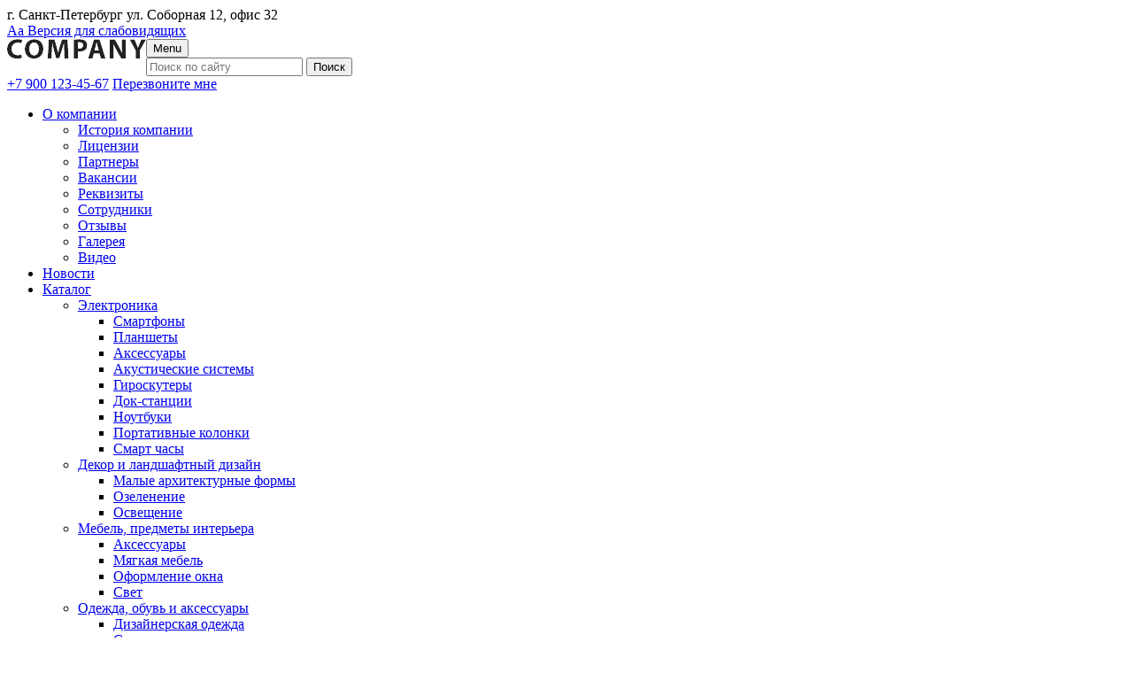

--- FILE ---
content_type: text/html; charset=UTF-8
request_url: https://demo.corp.mibok.ru/catalog/electronics/portativnye-kolonki/
body_size: 13459
content:
<!DOCTYPE html>
<html>

<head>
    <meta http-equiv="X-UA-Compatible" content="IE=edge" />
    <title>Портативные колонки</title>
    <meta http-equiv="Content-Type" content="text/html; charset=UTF-8" />
<meta name="robots" content="index, follow" />
<meta name="keywords" content="Каталог, товары" />
<meta name="description" content="Каталог" />
<link href="/bitrix/js/ui/design-tokens/dist/ui.design-tokens.css?175137879926358" type="text/css"  rel="stylesheet" />
<link href="/bitrix/js/ui/fonts/opensans/ui.font.opensans.css?16813881282555" type="text/css"  rel="stylesheet" />
<link href="/bitrix/js/main/popup/dist/main.popup.bundle.css?175137893531694" type="text/css"  rel="stylesheet" />
<link href="/bitrix/templates/corp_mibok_s1/components/bitrix/catalog/catalog/style.css?1681388953697" type="text/css"  rel="stylesheet" />
<link href="/bitrix/templates/corp_mibok_s1/components/bitrix/catalog/catalog/bitrix/catalog.smart.filter/.default/style.css?168138895318865" type="text/css"  rel="stylesheet" />
<link href="/bitrix/templates/corp_mibok_s1/css/roboto.css?168138895322201" type="text/css"  data-template-style="true"  rel="stylesheet" />
<link href="/bitrix/templates/corp_mibok_s1/css/bootstrap.min.css?1681388953122240" type="text/css"  data-template-style="true"  rel="stylesheet" />
<link href="/bitrix/templates/corp_mibok_s1/css/bootstrap-dropdownhover.min.css?16813889531230" type="text/css"  data-template-style="true"  rel="stylesheet" />
<link href="/bitrix/templates/corp_mibok_s1/css/bootstrap-select.min.css?16813889536655" type="text/css"  data-template-style="true"  rel="stylesheet" />
<link href="/bitrix/templates/corp_mibok_s1/css/owl.carousel.min.css?16813889533440" type="text/css"  data-template-style="true"  rel="stylesheet" />
<link href="/bitrix/templates/corp_mibok_s1/css/owl.theme.default.min.css?1681388953936" type="text/css"  data-template-style="true"  rel="stylesheet" />
<link href="/bitrix/templates/corp_mibok_s1/css/jquery.fancybox.min.css?168138895313735" type="text/css"  data-template-style="true"  rel="stylesheet" />
<link href="/bitrix/templates/corp_mibok_s1/css/jquery.sticky-block-animate.min.css?16813889538372" type="text/css"  data-template-style="true"  rel="stylesheet" />
<link href="/bitrix/templates/corp_mibok_s1/css/js-offcanvas.css?16813889531631" type="text/css"  data-template-style="true"  rel="stylesheet" />
<link href="/bitrix/templates/corp_mibok_s1/css/prettify.css?16813889531255" type="text/css"  data-template-style="true"  rel="stylesheet" />
<link href="/bitrix/templates/corp_mibok_s1/css/main.css?1751377696103010" type="text/css"  data-template-style="true"  rel="stylesheet" />
<link href="/bitrix/templates/corp_mibok_s1/css/media.css?175137769642965" type="text/css"  data-template-style="true"  rel="stylesheet" />
<link href="/bitrix/templates/corp_mibok_s1/css/jquery.mCustomScrollbar.min.css?168138895344279" type="text/css"  data-template-style="true"  rel="stylesheet" />
<link href="/bitrix/templates/corp_mibok_s1/css/color.css?175137769615887" type="text/css"  data-template-style="true"  rel="stylesheet" />
<link href="/bitrix/templates/corp_mibok_s1/components/bitrix/system.pagenavigation/.default/style.css?1681388953745" type="text/css"  data-template-style="true"  rel="stylesheet" />
<link href="/bitrix/components/mibok/corp.panel.settings.light/templates/.default/style.css?168138891219797" type="text/css"  data-template-style="true"  rel="stylesheet" />
<link href="/bitrix/templates/corp_mibok_s1/styles.css?1681388953217" type="text/css"  data-template-style="true"  rel="stylesheet" />
<script>if(!window.BX)window.BX={};if(!window.BX.message)window.BX.message=function(mess){if(typeof mess==='object'){for(let i in mess) {BX.message[i]=mess[i];} return true;}};</script>
<script>(window.BX||top.BX).message({"pull_server_enabled":"N","pull_config_timestamp":0,"shared_worker_allowed":"Y","pull_guest_mode":"N","pull_guest_user_id":0,"pull_worker_mtime":1751378692});(window.BX||top.BX).message({"PULL_OLD_REVISION":"Для продолжения корректной работы с сайтом необходимо перезагрузить страницу."});</script>
<script>(window.BX||top.BX).message({"JS_CORE_LOADING":"Загрузка...","JS_CORE_NO_DATA":"- Нет данных -","JS_CORE_WINDOW_CLOSE":"Закрыть","JS_CORE_WINDOW_EXPAND":"Развернуть","JS_CORE_WINDOW_NARROW":"Свернуть в окно","JS_CORE_WINDOW_SAVE":"Сохранить","JS_CORE_WINDOW_CANCEL":"Отменить","JS_CORE_WINDOW_CONTINUE":"Продолжить","JS_CORE_H":"ч","JS_CORE_M":"м","JS_CORE_S":"с","JSADM_AI_HIDE_EXTRA":"Скрыть лишние","JSADM_AI_ALL_NOTIF":"Показать все","JSADM_AUTH_REQ":"Требуется авторизация!","JS_CORE_WINDOW_AUTH":"Войти","JS_CORE_IMAGE_FULL":"Полный размер"});</script>

<script src="/bitrix/js/main/core/core.js?1751378967512406"></script>

<script>BX.Runtime.registerExtension({"name":"main.core","namespace":"BX","loaded":true});</script>
<script>BX.setJSList(["\/bitrix\/js\/main\/core\/core_ajax.js","\/bitrix\/js\/main\/core\/core_promise.js","\/bitrix\/js\/main\/polyfill\/promise\/js\/promise.js","\/bitrix\/js\/main\/loadext\/loadext.js","\/bitrix\/js\/main\/loadext\/extension.js","\/bitrix\/js\/main\/polyfill\/promise\/js\/promise.js","\/bitrix\/js\/main\/polyfill\/find\/js\/find.js","\/bitrix\/js\/main\/polyfill\/includes\/js\/includes.js","\/bitrix\/js\/main\/polyfill\/matches\/js\/matches.js","\/bitrix\/js\/ui\/polyfill\/closest\/js\/closest.js","\/bitrix\/js\/main\/polyfill\/fill\/main.polyfill.fill.js","\/bitrix\/js\/main\/polyfill\/find\/js\/find.js","\/bitrix\/js\/main\/polyfill\/matches\/js\/matches.js","\/bitrix\/js\/main\/polyfill\/core\/dist\/polyfill.bundle.js","\/bitrix\/js\/main\/core\/core.js","\/bitrix\/js\/main\/polyfill\/intersectionobserver\/js\/intersectionobserver.js","\/bitrix\/js\/main\/lazyload\/dist\/lazyload.bundle.js","\/bitrix\/js\/main\/polyfill\/core\/dist\/polyfill.bundle.js","\/bitrix\/js\/main\/parambag\/dist\/parambag.bundle.js"]);
</script>
<script>BX.Runtime.registerExtension({"name":"fx","namespace":"window","loaded":true});</script>
<script>BX.Runtime.registerExtension({"name":"ui.design-tokens","namespace":"window","loaded":true});</script>
<script>BX.Runtime.registerExtension({"name":"ui.fonts.opensans","namespace":"window","loaded":true});</script>
<script>BX.Runtime.registerExtension({"name":"main.popup","namespace":"BX.Main","loaded":true});</script>
<script>BX.Runtime.registerExtension({"name":"popup","namespace":"window","loaded":true});</script>
<script>BX.Runtime.registerExtension({"name":"jquery","namespace":"window","loaded":true});</script>
<script>(window.BX||top.BX).message({"LANGUAGE_ID":"ru","FORMAT_DATE":"DD.MM.YYYY","FORMAT_DATETIME":"DD.MM.YYYY HH:MI:SS","COOKIE_PREFIX":"BITRIX_SM","SERVER_TZ_OFFSET":"10800","UTF_MODE":"Y","SITE_ID":"s1","SITE_DIR":"\/","USER_ID":"","SERVER_TIME":1768811248,"USER_TZ_OFFSET":0,"USER_TZ_AUTO":"Y","bitrix_sessid":"ff9a695d42c2ea59ab7264d1254508f2"});</script>


<script src="/bitrix/js/pull/protobuf/protobuf.js?1681387167274055"></script>
<script src="/bitrix/js/pull/protobuf/model.js?168138716770928"></script>
<script src="/bitrix/js/main/core/core_promise.js?16813870745220"></script>
<script src="/bitrix/js/rest/client/rest.client.js?168138717217414"></script>
<script src="/bitrix/js/pull/client/pull.client.js?175137869383861"></script>
<script src="/bitrix/js/main/core/core_fx.js?168138707416888"></script>
<script src="/bitrix/js/main/popup/dist/main.popup.bundle.js?1751378966119074"></script>
<script src="/bitrix/js/main/jquery/jquery-1.12.4.min.js?168138806097163"></script>
<script>
					(function () {
						"use strict";

						var counter = function ()
						{
							var cookie = (function (name) {
								var parts = ("; " + document.cookie).split("; " + name + "=");
								if (parts.length == 2) {
									try {return JSON.parse(decodeURIComponent(parts.pop().split(";").shift()));}
									catch (e) {}
								}
							})("BITRIX_CONVERSION_CONTEXT_s1");

							if (cookie && cookie.EXPIRE >= BX.message("SERVER_TIME"))
								return;

							var request = new XMLHttpRequest();
							request.open("POST", "/bitrix/tools/conversion/ajax_counter.php", true);
							request.setRequestHeader("Content-type", "application/x-www-form-urlencoded");
							request.send(
								"SITE_ID="+encodeURIComponent("s1")+
								"&sessid="+encodeURIComponent(BX.bitrix_sessid())+
								"&HTTP_REFERER="+encodeURIComponent(document.referrer)
							);
						};

						if (window.frameRequestStart === true)
							BX.addCustomEvent("onFrameDataReceived", counter);
						else
							BX.ready(counter);
					})();
				</script>
<meta property="ya:interaction" content="XML_FORM" />
<meta property="ya:interaction:url" content="https://demo.corp.mibok.ru/catalog/electronics/portativnye-kolonki/?mode=xml" />



<script src="/bitrix/templates/corp_mibok_s1/components/bitrix/main.userconsent.request/cookie/script.js?17513776963217"></script>
<script src="/bitrix/templates/corp_mibok_s1/js/jquery-3.3.1.min.js?168138895386927"></script>
<script src="/bitrix/templates/corp_mibok_s1/js/bootstrap.min.js?168138895337339"></script>
<script src="/bitrix/templates/corp_mibok_s1/js/bootstrap-dropdownhover.min.js?16813889534055"></script>
<script src="/bitrix/templates/corp_mibok_s1/js/bootstrap-select.min.js?168138895333379"></script>
<script src="/bitrix/templates/corp_mibok_s1/js/owl.carousel.min.js?168138895342766"></script>
<script src="/bitrix/templates/corp_mibok_s1/js/jquery.fancybox.min.js?168138895359714"></script>
<script src="/bitrix/templates/corp_mibok_s1/js/jquery.sticky-block.min.js?16813889535264"></script>
<script src="/bitrix/templates/corp_mibok_s1/js/modernizr.min.js?168138895313277"></script>
<script src="/bitrix/templates/corp_mibok_s1/js/js-offcanvas.pkgd.min.js?168138895314784"></script>
<script src="/bitrix/templates/corp_mibok_s1/js/prettify.js?168138895313632"></script>
<script src="/bitrix/templates/corp_mibok_s1/js/jquery.mCustomScrollbar.min.js?168138895356210"></script>
<script src="/bitrix/templates/corp_mibok_s1/js/main.js?175137769536773"></script>
<script src="/bitrix/components/mibok/corp.panel.settings.light/templates/.default/script.js?168389191450903"></script>
<script src="/bitrix/templates/corp_mibok_s1/components/bitrix/catalog/catalog/bitrix/catalog.smart.filter/.default/script.js?168138895322211"></script>
<script src="/bitrix/templates/corp_mibok_s1/components/bitrix/catalog/catalog/bitrix/catalog.section/.default/script.js?166996264639848"></script>
<script>new Image().src='https://demo.trening.mibok.ru/bitrix/spread.php?s=QklUUklYX1NNX0NPUlBfVVNFUl9VSUQBNTQ1MWM5YzJmYjdhMWIyODA0NWM5N2JhN2YwNzNlZjYBMTc3Mzk5NTI0OAEvAQEBAg%3D%3D&k=be9195d5f6f92eec35670046e013a578';
new Image().src='https://demo-social.mibok.ru/bitrix/spread.php?s=QklUUklYX1NNX0NPUlBfVVNFUl9VSUQBNTQ1MWM5YzJmYjdhMWIyODA0NWM5N2JhN2YwNzNlZjYBMTc3Mzk5NTI0OAEvAQEBAg%3D%3D&k=be9195d5f6f92eec35670046e013a578';
new Image().src='https://demo2-social.mibok.ru/bitrix/spread.php?s=QklUUklYX1NNX0NPUlBfVVNFUl9VSUQBNTQ1MWM5YzJmYjdhMWIyODA0NWM5N2JhN2YwNzNlZjYBMTc3Mzk5NTI0OAEvAQEBAg%3D%3D&k=be9195d5f6f92eec35670046e013a578';
new Image().src='https://demo-trening.mibok.ru/bitrix/spread.php?s=QklUUklYX1NNX0NPUlBfVVNFUl9VSUQBNTQ1MWM5YzJmYjdhMWIyODA0NWM5N2JhN2YwNzNlZjYBMTc3Mzk5NTI0OAEvAQEBAg%3D%3D&k=be9195d5f6f92eec35670046e013a578';
new Image().src='https://demo2-trening.mibok.ru/bitrix/spread.php?s=QklUUklYX1NNX0NPUlBfVVNFUl9VSUQBNTQ1MWM5YzJmYjdhMWIyODA0NWM5N2JhN2YwNzNlZjYBMTc3Mzk5NTI0OAEvAQEBAg%3D%3D&k=be9195d5f6f92eec35670046e013a578';
new Image().src='https://demo-corp.mibok.ru/bitrix/spread.php?s=QklUUklYX1NNX0NPUlBfVVNFUl9VSUQBNTQ1MWM5YzJmYjdhMWIyODA0NWM5N2JhN2YwNzNlZjYBMTc3Mzk5NTI0OAEvAQEBAg%3D%3D&k=be9195d5f6f92eec35670046e013a578';
new Image().src='https://demo.social.mibok.ru/bitrix/spread.php?s=QklUUklYX1NNX0NPUlBfVVNFUl9VSUQBNTQ1MWM5YzJmYjdhMWIyODA0NWM5N2JhN2YwNzNlZjYBMTc3Mzk5NTI0OAEvAQEBAg%3D%3D&k=be9195d5f6f92eec35670046e013a578';
</script>


    <meta http-equiv="X-UA-Compatible" content="IE=edge,chrome=1">
    <meta name="viewport" content="width=device-width, initial-scale=1.0, maximum-scale=1.0, user-scalable=no">
    <link rel="shortcut icon" type="image/x-icon" href="/favicon.ico" />

    <style data-mode='action_style'></style>
    <!--[if lt IE 9]>
            		<![endif]-->

    </head>

<body class="no-admin-body">
    <div id="panel"></div>
    <a href="#" class="scrollup buttom_top banner-page" style="display: inline;"><i class="pos_absolut glyphicon glyphicon-menu-up" aria-hidden="true"></i></a>
    <header>
        <div class="header-first-line">
            <div class="container">
                <div class="row">
                    <div class="col-xs-12">
                        <div class="pull-left header-address">
                            <span class="icon-point"></span>
                            <span class="text-point">г. Санкт-Петербург ул. Соборная 12, офис 32</span>                        </div>
                        <div class="pull-left header-special">
                            <a href="?special_version=Y"><span class="icon-special-word">Аа</span> Версия для слабовидящих</a>                        </div>
                        
    <div class="pull-right wrapper-social">
                                                        <a href="https://www.facebook.com/" target="_blank" class="icon-facebook" id="bx_3218110189_1"></a>
                                                                                    <a href="https://twitter.com/" target="_blank" class="icon-twitter" id="bx_3218110189_2"></a>
                                                                                    <a href="https://vk.com/" target="_blank" class="icon-vk" id="bx_3218110189_3"></a>
                                                                                    <a href="https://www.youtube.com/" target="_blank" class="icon-youtube" id="bx_3218110189_4"></a>
                                                                                    <a href="https://www.instagram.com/?hl=ru" target="_blank" class="icon-instagram" id="bx_3218110189_5"></a>
                                        </div>
                    </div>
                </div>
            </div>
        </div>

        <nav class="navbar navbar-default1 navbar-bg-header" role="navigation">
            <div class="container">
                <div class="row">
                    <div class="col-xs-12">
                        <div class="navbar-search">
                            <button type="button" class="navbar-toggle link-dropdown" data-toogle='map-dropdown-menu'>
                                <span class="sr-only">Menu</span>
                                <span class="icon-bar"></span>
                                <span class="icon-bar"></span>
                                <span class="icon-bar"></span>
                            </button>
                            <a class="navbar-brand" href="/">
                                <img width="157" height="23" alt="Логотип компании" src="/include/img/logo.png"  title="Логотип компании" align="left" class="img-responsive">                            </a>
                            <div class="search-phone hidden-xs">
                                
<form class="navbar-form navbar-left search-header-form form-round" role="search" action="/search/">
            <input type="text" name="q" placeholder="Поиск по сайту" value=""  maxlength="50" />
        <input  type="submit" value="Поиск">
    <label class="icon-search"></label>
</form>
                                <div class="inline-block navbar-phone">
                                     <a href="tel:7001234567" class="phone">+7 900 123-45-67</a>                                    <a href="/send.php?ajax=Y" class="modal-feedback ajax-call-iblock" data-remote="false" data-toggle="modal" data-target="#modalFeedback">Перезвоните мне</a>
                                </div>
                            </div>
                            <div class="search-phone-icon visible-xs">
                                <a href="#" class="icon-search search-dropdown-toggle"></a>
                                <a href="/send.php?ajax=Y" class="modal-feedback icon-phone ajax-call-iblock" data-remote="false" data-toggle="modal" data-target="#modalFeedback"></a>
                            </div>
                        </div>
                        <div class="clearfix"></div>


                        
<div class="navbar-menu navbar-menu-moving hidden-sm hidden-xs">
	<ul class="nav navbar-nav navbar-moving">


	
			<li class="dropdown ">
			<a class='dropdown-toggle' data-toggle="dropdown" data-hover="dropdown" data-animations="fadeIn fadeInLeft fadeInLeft fadeInLeft" href='/about/'>О компании</a>
			<ul class='dropdown-menu dropdownhover-bottom'>

	
	

	
	
					<li >
				<a href="/about/history/">История компании</a>
			</li>
		
	
	

	
	
					<li >
				<a href="/about/licenses/">Лицензии</a>
			</li>
		
	
	

	
	
					<li >
				<a href="/about/partners/">Партнеры</a>
			</li>
		
	
	

	
	
					<li >
				<a href="/about/vacancy/">Вакансии</a>
			</li>
		
	
	

	
	
					<li >
				<a href="/about/requisites/">Реквизиты</a>
			</li>
		
	
	

	
	
					<li >
				<a href="/about/employees/">Сотрудники</a>
			</li>
		
	
	

	
	
					<li >
				<a href="/about/reviews/">Отзывы</a>
			</li>
		
	
	

	
	
					<li >
				<a href="/about/gallery/">Галерея</a>
			</li>
		
	
	

	
	
					<li >
				<a href="/about/video/">Видео</a>
			</li>
		
	
	

			</ul></li>	
	
					<li >
				<a href="/news/">Новости</a>
			</li>
		
	
	

	
			<li class="dropdown  active ">
			<a class='dropdown-toggle' data-toggle="dropdown" data-hover="dropdown" data-animations="fadeIn fadeInLeft fadeInLeft fadeInLeft" href='/catalog/'>Каталог</a>
			<ul class='dropdown-menu dropdownhover-bottom'>

	
	

	
			<li class="dropdown  active ">
			<a class='dropdown-toggle' data-toggle="dropdown" data-hover="dropdown" data-animations="fadeIn fadeInLeft fadeInLeft fadeInLeft" href='/catalog/electronics/'>Электроника</a>
			<ul class='dropdown-menu dropdownhover-bottom'>

	
	

	
	
					<li >
				<a href="/catalog/electronics/smartphones/">Смартфоны</a>
			</li>
		
	
	

	
	
					<li >
				<a href="/catalog/electronics/tablets/">Планшеты</a>
			</li>
		
	
	

	
	
					<li >
				<a href="/catalog/electronics/accessory/">Аксессуары</a>
			</li>
		
	
	

	
	
					<li >
				<a href="/catalog/electronics/akusticheskie-sistemy/">Акустические системы</a>
			</li>
		
	
	

	
	
					<li >
				<a href="/catalog/electronics/giroskutery/">Гироскутеры</a>
			</li>
		
	
	

	
	
					<li >
				<a href="/catalog/electronics/dok-stantsii/">Док-станции</a>
			</li>
		
	
	

	
	
					<li >
				<a href="/catalog/electronics/noutbuki/">Ноутбуки</a>
			</li>
		
	
	

	
	
					<li class="active">
				<a href="/catalog/electronics/portativnye-kolonki/">Портативные колонки</a>
			</li>
		
	
	

	
	
					<li >
				<a href="/catalog/electronics/smart-chasy/">Смарт часы</a>
			</li>
		
	
	

			</ul></li>	
			<li class="dropdown ">
			<a class='dropdown-toggle' data-toggle="dropdown" data-hover="dropdown" data-animations="fadeIn fadeInLeft fadeInLeft fadeInLeft" href='/catalog/dekor-i-landshaftnyy-dizayn/'>Декор и ландшафтный дизайн</a>
			<ul class='dropdown-menu dropdownhover-bottom'>

	
	

	
	
					<li >
				<a href="/catalog/dekor-i-landshaftnyy-dizayn/malye-arkhitekturnye-formy/">Малые архитектурные формы</a>
			</li>
		
	
	

	
	
					<li >
				<a href="/catalog/dekor-i-landshaftnyy-dizayn/ozelenenie/">Озеленение</a>
			</li>
		
	
	

	
	
					<li >
				<a href="/catalog/dekor-i-landshaftnyy-dizayn/osveshchenie/">Освещение</a>
			</li>
		
	
	

			</ul></li>	
			<li class="dropdown ">
			<a class='dropdown-toggle' data-toggle="dropdown" data-hover="dropdown" data-animations="fadeIn fadeInLeft fadeInLeft fadeInLeft" href='/catalog/mebel-predmety-interera/'>Мебель, предметы интерьера</a>
			<ul class='dropdown-menu dropdownhover-bottom'>

	
	

	
	
					<li >
				<a href="/catalog/mebel-predmety-interera/aksessuary/">Аксессуары</a>
			</li>
		
	
	

	
	
					<li >
				<a href="/catalog/mebel-predmety-interera/myagkaya-mebel/">Мягкая мебель</a>
			</li>
		
	
	

	
	
					<li >
				<a href="/catalog/mebel-predmety-interera/oformlenie-okna/">Оформление окна</a>
			</li>
		
	
	

	
	
					<li >
				<a href="/catalog/mebel-predmety-interera/svet/">Свет</a>
			</li>
		
	
	

			</ul></li>	
			<li class="dropdown ">
			<a class='dropdown-toggle' data-toggle="dropdown" data-hover="dropdown" data-animations="fadeIn fadeInLeft fadeInLeft fadeInLeft" href='/catalog/odezhda-obuv-i-aksessuary/'>Одежда, обувь и аксессуары</a>
			<ul class='dropdown-menu dropdownhover-bottom'>

	
	

	
	
					<li >
				<a href="/catalog/odezhda-obuv-i-aksessuary/dizaynerskaya-odezhda/">Дизайнерская одежда</a>
			</li>
		
	
	

	
	
					<li >
				<a href="/catalog/odezhda-obuv-i-aksessuary/spetsodezhda/">Спецодежда</a>
			</li>
		
	
	

			</ul></li>	
			<li class="dropdown ">
			<a class='dropdown-toggle' data-toggle="dropdown" data-hover="dropdown" data-animations="fadeIn fadeInLeft fadeInLeft fadeInLeft" href='/catalog/software/'>Программные продукты</a>
			<ul class='dropdown-menu dropdownhover-bottom'>

	
	

	
	
					<li >
				<a href="/catalog/software/crm/">CRM</a>
			</li>
		
	
	

	
	
					<li >
				<a href="/catalog/software/automation/">Автоматизация</a>
			</li>
		
	
	

			</ul></li>	
			<li class="dropdown ">
			<a class='dropdown-toggle' data-toggle="dropdown" data-hover="dropdown" data-animations="fadeIn fadeInLeft fadeInLeft fadeInLeft" href='/catalog/stroymaterialy/'>Стройматериалы</a>
			<ul class='dropdown-menu dropdownhover-bottom'>

	
	

	
	
					<li >
				<a href="/catalog/stroymaterialy/dekorativnyy-kamen/">Декоративный камень</a>
			</li>
		
	
	

	
	
					<li >
				<a href="/catalog/stroymaterialy/kaminy/">Камины</a>
			</li>
		
	
	

	
	
					<li >
				<a href="/catalog/stroymaterialy/metalloprokat/">Металлопрокат</a>
			</li>
		
	
	

	
	
					<li >
				<a href="/catalog/stroymaterialy/okna-i-dveri/">Окна и двери</a>
			</li>
		
	
	

	
	
					<li >
				<a href="/catalog/stroymaterialy/stroitelnoe-oborudovanie/">Строительное оборудование</a>
			</li>
		
	
	

			</ul></li></ul></li>	
			<li class="dropdown ">
			<a class='dropdown-toggle' data-toggle="dropdown" data-hover="dropdown" data-animations="fadeIn fadeInLeft fadeInLeft fadeInLeft" href='/services/'>Услуги</a>
			<ul class='dropdown-menu dropdownhover-bottom'>

	
	

	
	
					<li >
				<a href="/services/automation/">Автоматизация</a>
			</li>
		
	
	

	
	
					<li >
				<a href="/services/design/">Проектирование и отделка</a>
			</li>
		
	
	

			</ul></li>	
	
					<li >
				<a href="/faq/">Вопрос-ответ</a>
			</li>
		
	
	

	
			<li class="dropdown ">
			<a class='dropdown-toggle' data-toggle="dropdown" data-hover="dropdown" data-animations="fadeIn fadeInLeft fadeInLeft fadeInLeft" href='/projects/'>Проекты</a>
			<ul class='dropdown-menu dropdownhover-bottom'>

	
	

	
	
					<li >
				<a href="/projects/design/">Дизайн-проекты</a>
			</li>
		
	
	

	
	
					<li >
				<a href="/projects/automation/">Автоматизация</a>
			</li>
		
	
	

			</ul></li>	
	
					<li >
				<a href="/contacts/#list_city">Где купить</a>
			</li>
		
	
	

	
	
					<li >
				<a href="/contacts/">Контакты</a>
			</li>
		
	
	

	
			<li class="dropdown ">
			<a class='dropdown-toggle' data-toggle="dropdown" data-hover="dropdown" data-animations="fadeIn fadeInLeft fadeInLeft fadeInLeft" href='/styleguide/'>Руководство по стилю</a>
			<ul class='dropdown-menu dropdownhover-bottom'>

	
	

	
	
					<li >
				<a href="/styleguide/text/">Оформление текста</a>
			</li>
		
	
	

	
	
					<li >
				<a href="/styleguide/icon/">Иконки</a>
			</li>
		
	
	

	
	
					<li >
				<a href="/styleguide/form/">Элементы формы</a>
			</li>
		
	
	

	
	
					<li >
				<a href="/styleguide/components/">Компоненты</a>
			</li>
		
	
	

	</ul></li>
	</ul>
    <ul id="more-nav" class="nav navbar-nav">			  
        <li class="dropdown"><a class='dropdown-toggle' data-toggle="dropdown" data-hover="dropdown" data-animations="fadeIn fadeInLeft fadeInLeft fadeInLeft" href='#'>...</a>
            <ul class="subfilter dropdown-menu dropdownhover-bottom">									
            </ul>
        </li>    
    </ul>
	<div class="pull-right">
		<ul class="nav navbar-nav nav-map">
			<li><a href="#" class="link-dropdown" data-toogle='map-dropdown-menu'>
				<button type="button" class="navbar-toggle" data-toggle="collapse" data-target="#bs-example-navbar-collapse-1">
					<span class="sr-only">Карта сайта</span>
					<span class="icon-bar"></span>
					<span class="icon-bar"></span>
					<span class="icon-bar"></span>
				</button>
					Карта сайта				</a></li>
		</ul>

	</div>
</div>
<div class="clearfix"></div>



                    </div>
                </div>
            </div>
        </nav>

        <div class="search-dropdown-menu">
            <div class="container">
                <div class="row">
                    
<form class="navbar-form navbar-left search-header-form form-round" role="search" action="/search/">
            <input type="text" name="q" placeholder="Поиск по сайту" value=""  maxlength="50" />
        <input  type="submit" value="Поиск">
    <label class="icon-search"></label>
</form>
                    <button type="button" class="close-search navbar-toggle ">
                        <span class="icon-bar"></span>
                        <span class="icon-bar"></span>
                    </button>
                </div>
            </div>
        </div>
    </header>


    <div class="map-dropdown-menu" id='map-dropdown-menu'>
        <div class="container">
            <div class="row">
                <div class="col-lg-3 col-md-3 hidden-sm hidden-xs col-banner nav-item-map">
                    <div class="wrapper-nav-item">
                        	<div class="nav-map-banner" id="bx_651765591_62">
					<div class="h3">Акция на автоматизацию </div>
				<div class="banner-text">
			Спешим сообщить, что все лето будут действовать скидки на оказание всех наших услуг, связанных с автоматизацией и консалтингом, а также на соответствующие товары		</div>
			 </div>
	

                    </div>
                </div>
                <div class="col-lg-9 col-md-9  nav-item-map">
                    <div class="wrapper-nav-item">
                        <ul class="map-list">
			<li>
			<a class='h3' href='/about/'>О компании</a>
							<a href="#"  class="mobile-dropdown-toggle">
					<i class="icon-down"></i>
				</a>
				<ul class='nav navbar-menu-map dropdown-menu-mobile'>
											<li><a href="/about/history/">История компании</a></li>
											<li><a href="/about/licenses/">Лицензии</a></li>
											<li><a href="/about/partners/">Партнеры</a></li>
											<li><a href="/about/vacancy/">Вакансии</a></li>
											<li><a href="/about/requisites/">Реквизиты</a></li>
											<li><a href="/about/employees/">Сотрудники</a></li>
											<li><a href="/about/reviews/">Отзывы</a></li>
											<li><a href="/about/gallery/">Галерея</a></li>
											<li><a href="/about/video/">Видео</a></li>
									</ul>
					</li>
			<li>
			<a class='h3' href='/news/'>Новости</a>
					</li>
			<li>
			<a class='h3' href='/catalog/'>Каталог</a>
							<a href="#"  class="mobile-dropdown-toggle">
					<i class="icon-down"></i>
				</a>
				<ul class='nav navbar-menu-map dropdown-menu-mobile'>
											<li><a href="/catalog/electronics/">Электроника</a></li>
											<li><a href="/catalog/dekor-i-landshaftnyy-dizayn/">Декор и ландшафтный дизайн</a></li>
											<li><a href="/catalog/mebel-predmety-interera/">Мебель, предметы интерьера</a></li>
											<li><a href="/catalog/odezhda-obuv-i-aksessuary/">Одежда, обувь и аксессуары</a></li>
											<li><a href="/catalog/software/">Программные продукты</a></li>
											<li><a href="/catalog/stroymaterialy/">Стройматериалы</a></li>
									</ul>
					</li>
			<li>
			<a class='h3' href='/services/'>Услуги</a>
							<a href="#"  class="mobile-dropdown-toggle">
					<i class="icon-down"></i>
				</a>
				<ul class='nav navbar-menu-map dropdown-menu-mobile'>
											<li><a href="/services/automation/">Автоматизация</a></li>
											<li><a href="/services/design/">Проектирование и отделка</a></li>
									</ul>
					</li>
			<li>
			<a class='h3' href='/faq/'>Вопрос-ответ</a>
					</li>
			<li>
			<a class='h3' href='/projects/'>Проекты</a>
							<a href="#"  class="mobile-dropdown-toggle">
					<i class="icon-down"></i>
				</a>
				<ul class='nav navbar-menu-map dropdown-menu-mobile'>
											<li><a href="/projects/design/">Дизайн-проекты</a></li>
											<li><a href="/projects/automation/">Автоматизация</a></li>
									</ul>
					</li>
			<li>
			<a class='h3' href='/contacts/#list_city'>Где купить</a>
					</li>
			<li>
			<a class='h3' href='/contacts/'>Контакты</a>
					</li>
			<li>
			<a class='h3' href='/styleguide/'>Руководство по стилю</a>
							<a href="#"  class="mobile-dropdown-toggle">
					<i class="icon-down"></i>
				</a>
				<ul class='nav navbar-menu-map dropdown-menu-mobile'>
											<li><a href="/styleguide/text/">Оформление текста</a></li>
											<li><a href="/styleguide/icon/">Иконки</a></li>
											<li><a href="/styleguide/form/">Элементы формы</a></li>
											<li><a href="/styleguide/components/">Компоненты</a></li>
									</ul>
					</li>
	</ul>
                        <div class="visible-xs">
                            <div class="header-address header-address-mobile">
                                <span class="icon-point"></span>
                                <span class="text-point">г. Санкт-Петербург ул. Соборная 12, офис 32</span>                            </div>
                            <div class="header-address header-address-mobile">
                                <span class="icon-phone"></span>
                                 <a href="tel:7001234567" class="phone">+7 900 123-45-67</a>                            </div>
                        </div>
                    </div>
                </div>

            </div>

        </div>
    </div>

    <div class="modal fade modal-ajax-call-iblock" id="modalFeedback" tabindex="-1" role="dialog" aria-labelledby="myModalLabel" aria-hidden="true">
        <div class="modal-dialog">

        </div>
    </div>

    <main>
                <div class="wrapper-pages">
                                                <div class="wrapper-breadcrumb">
    <div class="container">
        <div class="row">
            <div class="col-xs-12">
                <ol class="breadcrumb"><li><a href="/">Главная</a></li><li><a href="/catalog/">Каталог</a></li><li><a href="/catalog/electronics/">Электроника</a></li><li class="active">Портативные колонки</li></ol>
            </div>
        </div>
    </div>
</div>                                <div class="container page-inner">

                                            <div class="row">
                            <div class="col-md-3 ">
                                <div class="sidebar hidden-xs hidden-sm">
                                        <ul class="nav nav-stacked menu-left">
                    
                            <li class="main ">
                    <a href="/catalog/">Каталог</a>
                </li> 
            
            
                    
                            <li >
                    <a href="/catalog/electronics/" class="parent-menu">Электроника</a>
                    <a href="#" class="left-dropdown-toggle  open-left-menu "><i class="icon-down"></i></a>
                    <ul class='dropdown-left-mobile nav navbar-menu-left  open '>

            
            
                    
            
                                    <li >
                        <a href="/catalog/electronics/smartphones/">Смартфоны</a>
                    </li>
				
            
            
                    
            
                                    <li >
                        <a href="/catalog/electronics/tablets/">Планшеты</a>
                    </li>
				
            
            
                    
            
                                    <li >
                        <a href="/catalog/electronics/accessory/">Аксессуары</a>
                    </li>
				
            
            
                    
            
                                    <li >
                        <a href="/catalog/electronics/akusticheskie-sistemy/">Акустические системы</a>
                    </li>
				
            
            
                    
            
                                    <li >
                        <a href="/catalog/electronics/giroskutery/">Гироскутеры</a>
                    </li>
				
            
            
                    
            
                                    <li >
                        <a href="/catalog/electronics/dok-stantsii/">Док-станции</a>
                    </li>
				
            
            
                    
            
                                    <li >
                        <a href="/catalog/electronics/noutbuki/">Ноутбуки</a>
                    </li>
				
            
            
                    
            
                                    <li class="active">
                        <a href="/catalog/electronics/portativnye-kolonki/">Портативные колонки</a>
                    </li>
				
            
            
                    
            
                                    <li >
                        <a href="/catalog/electronics/smart-chasy/">Смарт часы</a>
                    </li>
				
            
            
                                    </ul></li>            
                            <li >
                    <a href="/catalog/dekor-i-landshaftnyy-dizayn/" class="parent-menu">Декор и ландшафтный дизайн</a>
                    <a href="#" class="left-dropdown-toggle "><i class="icon-down"></i></a>
                    <ul class='dropdown-left-mobile nav navbar-menu-left '>

            
            
                    
            
                                    <li >
                        <a href="/catalog/dekor-i-landshaftnyy-dizayn/malye-arkhitekturnye-formy/">Малые архитектурные формы</a>
                    </li>
				
            
            
                    
            
                                    <li >
                        <a href="/catalog/dekor-i-landshaftnyy-dizayn/ozelenenie/">Озеленение</a>
                    </li>
				
            
            
                    
            
                                    <li >
                        <a href="/catalog/dekor-i-landshaftnyy-dizayn/osveshchenie/">Освещение</a>
                    </li>
				
            
            
                                    </ul></li>            
                            <li >
                    <a href="/catalog/mebel-predmety-interera/" class="parent-menu">Мебель, предметы интерьера</a>
                    <a href="#" class="left-dropdown-toggle "><i class="icon-down"></i></a>
                    <ul class='dropdown-left-mobile nav navbar-menu-left '>

            
            
                    
            
                                    <li >
                        <a href="/catalog/mebel-predmety-interera/aksessuary/">Аксессуары</a>
                    </li>
				
            
            
                    
            
                                    <li >
                        <a href="/catalog/mebel-predmety-interera/myagkaya-mebel/">Мягкая мебель</a>
                    </li>
				
            
            
                    
            
                                    <li >
                        <a href="/catalog/mebel-predmety-interera/oformlenie-okna/">Оформление окна</a>
                    </li>
				
            
            
                    
            
                                    <li >
                        <a href="/catalog/mebel-predmety-interera/svet/">Свет</a>
                    </li>
				
            
            
                                    </ul></li>            
                            <li >
                    <a href="/catalog/odezhda-obuv-i-aksessuary/" class="parent-menu">Одежда, обувь и аксессуары</a>
                    <a href="#" class="left-dropdown-toggle "><i class="icon-down"></i></a>
                    <ul class='dropdown-left-mobile nav navbar-menu-left '>

            
            
                    
            
                                    <li >
                        <a href="/catalog/odezhda-obuv-i-aksessuary/dizaynerskaya-odezhda/">Дизайнерская одежда</a>
                    </li>
				
            
            
                    
            
                                    <li >
                        <a href="/catalog/odezhda-obuv-i-aksessuary/spetsodezhda/">Спецодежда</a>
                    </li>
				
            
            
                                    </ul></li>            
                            <li >
                    <a href="/catalog/software/" class="parent-menu">Программные продукты</a>
                    <a href="#" class="left-dropdown-toggle "><i class="icon-down"></i></a>
                    <ul class='dropdown-left-mobile nav navbar-menu-left '>

            
            
                    
            
                                    <li >
                        <a href="/catalog/software/crm/">CRM</a>
                    </li>
				
            
            
                    
            
                                    <li >
                        <a href="/catalog/software/automation/">Автоматизация</a>
                    </li>
				
            
            
                                    </ul></li>            
                            <li >
                    <a href="/catalog/stroymaterialy/" class="parent-menu">Стройматериалы</a>
                    <a href="#" class="left-dropdown-toggle "><i class="icon-down"></i></a>
                    <ul class='dropdown-left-mobile nav navbar-menu-left '>

            
            
                    
            
                                    <li >
                        <a href="/catalog/stroymaterialy/dekorativnyy-kamen/">Декоративный камень</a>
                    </li>
				
            
            
                    
            
                                    <li >
                        <a href="/catalog/stroymaterialy/kaminy/">Камины</a>
                    </li>
				
            
            
                    
            
                                    <li >
                        <a href="/catalog/stroymaterialy/metalloprokat/">Металлопрокат</a>
                    </li>
				
            
            
                    
            
                                    <li >
                        <a href="/catalog/stroymaterialy/okna-i-dveri/">Окна и двери</a>
                    </li>
				
            
            
                    
            
                                    <li >
                        <a href="/catalog/stroymaterialy/stroitelnoe-oborudovanie/">Строительное оборудование</a>
                    </li>
				
            
            
                                    </ul></li></ul></li></ul></li>            
            
                
            
            
        
        
    </ul>
                                </div>
                                        <div class="h1 hidden-lg hidden-md h1-imitation"></div>
		
<div class="bx-filter wrapper-filter  ">
    <div class="head-name">Фильтр</div>
    <form name="arrFilterCatalog_form" action="/catalog/electronics/portativnye-kolonki/" method="get" class="smartfilter">
        
                                            <div class="col-block-filter bx-filter-parameters-box bx-active">
                    <span class="bx-filter-container-modef"></span>
                    <div class="block-filter">

                        <div class="bx-filter-parameters-box-title1" onclick="smartFilter.hideFilterProps(this)">
                            <a href="#" class="left-dropdown-toggle">
                                <div class="filter-name">Цена</div>
                                <i class="icon-down inline-block"></i>
                            </a>
                        </div>

                        <div class="bx-filter-block1  dropdown-left-mobile" data-role="bx_filter_block">

                                                                <div class="bx-filter-parameters-box-container-block bx-left">
                                        <span class="bx-ft-sub">От</span>
                                        <div class="bx-filter-input-container">
                                            <input
                                                class="min-price"
                                                type="text"
                                                name="arrFilterCatalog_52_MIN"
                                                id="arrFilterCatalog_52_MIN"
                                                value=""
                                                size="5"
                                                onkeyup="smartFilter.keyup(this)"
                                            />
                                        </div>
                                    </div>
                                    <div class="bx-filter-parameters-box-container-block bx-right">
                                        <span class="bx-ft-sub">До</span>
                                        <div class="bx-filter-input-container">
                                            <input
                                                class="max-price"
                                                type="text"
                                                name="arrFilterCatalog_52_MAX"
                                                id="arrFilterCatalog_52_MAX"
                                                value=""
                                                size="5"
                                                onkeyup="smartFilter.keyup(this)"
                                            />
                                        </div>
                                    </div>

                                    <div class="bx-ui-slider-track-container">
                                        <div class="bx-ui-slider-track" id="drag_track_52">
                                                                                        <div class="bx-ui-slider-pricebar-vd" style="left: 0;right: 0;" id="colorUnavailableActive_52"></div>
                                            <div class="bx-ui-slider-pricebar-vn" style="left: 0;right: 0;" id="colorAvailableInactive_52"></div>
                                            <div class="bx-ui-slider-pricebar-v"  style="left: 0;right: 0;" id="colorAvailableActive_52"></div>
                                            <div class="bx-ui-slider-range" 	id="drag_tracker_52"  style="left: 0;right: 0;">
                                                <a class="bx-ui-slider-handle left"  style="left:0;" href="javascript:void(0)" id="left_slider_52"></a>
                                                <a class="bx-ui-slider-handle right" style="right:0;" href="javascript:void(0)" id="right_slider_52"></a>
                                                <div class="scrol-int-wrapper"><div>527</div><div>15888</div></div>
                                            </div>
                                        </div>
                                    </div>
                                                                        <script type="text/javascript">
                                        BX.ready(function(){
                                            window['trackBar52'] = new BX.Iblock.SmartFilter({'leftSlider':'left_slider_52','rightSlider':'right_slider_52','tracker':'drag_tracker_52','trackerWrap':'drag_track_52','minInputId':'arrFilterCatalog_52_MIN','maxInputId':'arrFilterCatalog_52_MAX','minPrice':'527','maxPrice':'15888','curMinPrice':'','curMaxPrice':'','fltMinPrice':'527','fltMaxPrice':'15888','precision':'0','colorUnavailableActive':'colorUnavailableActive_52','colorAvailableActive':'colorAvailableActive_52','colorAvailableInactive':'colorAvailableInactive_52'});
                                        });
                                    </script>
                                    
                        </div>
                    </div>
                </div>
            
            
            <div class="bx-filter-parameters-box-container">
                <div class="col-block-filter col-block-btn">
                    <input
                        class="btn btn-full btn-big"
                        type="submit"
                        id="set_filter"
                        name="set_filter"
                        value="Показать"
                    />
                </div>
                <div class="col-block-filter col-block-btn">
                    <input
                        class="btn btn-link btn-big"
                        type="submit"
                        id="del_filter"
                        name="del_filter"
                        value="Сбросить"
                    />
                </div>

                <div class="bx-filter-popup-result left" id="modef" style="display:none" style="display: inline-block;">
                    Выбрано: <span id="modef_num">0</span>                    <span class="arrow"></span>
                    <br/>
                    <a href="/catalog/electronics/portativnye-kolonki/filter/clear/apply/" target="">Показать</a>
                </div>
            </div>
            
            
        <div class="clb"></div>
    </form>
	
</div>
<script type="text/javascript">
	var smartFilter = new JCSmartFilter('/catalog/electronics/portativnye-kolonki/', 'VERTICAL', {'SEF_SET_FILTER_URL':'/catalog/electronics/portativnye-kolonki/filter/clear/apply/','SEF_DEL_FILTER_URL':'/catalog/electronics/portativnye-kolonki/filter/clear/apply/'});
</script>		                                <div class="clearfix"></div>
                            </div>
                            <div class="col-md-9 ">
                                <div class="content-inner">
                                    <h1 >Портативные колонки</h1>
                                                                
			


	
    <div class="wrapper-filter-product">
        <div class='filter-news pull-right'>
            <span class="descr-filter">Сортировать:</span>
            <select class="selectpicker select-dark select-220 select-sort-product" data-nav="select-news">
                                    <option value='/catalog/electronics/portativnye-kolonki/?sort=name&order=asc' >По наименованию (А-Я)</option>
                                    <option value='/catalog/electronics/portativnye-kolonki/?sort=name&order=desc' >По наименованию (Я-А)</option>
                                    <option value='/catalog/electronics/portativnye-kolonki/?sort=price&order=desc' >По убыванию цены</option>
                                    <option value='/catalog/electronics/portativnye-kolonki/?sort=price&order=asc' >По возрастанию цены</option>
                                    <option value='/catalog/electronics/portativnye-kolonki/?sort=popular' >По популярности</option>
                            </select>
        </div>
        <div class="clearfix"></div>
    </div>
        
    

<div class="row product-list">
            <div class="col-md-4 col-sm-4 col-xs-6 col-xxs-12" id="bx_3966226736_626">
            <div class="item product-item">
                <a class="product-img" href="/catalog/electronics/portativnye-kolonki/626/">
                    <img class="img-responsive" src="/upload/resize_cache/iblock/8c8/200_265_1/g09gtlm91v1unvo8mogqivb2mwe9dudp.jpg" alt="Беспроводная портативная колонка WALKER WSP-110 10Вт">
                                    </a>
               
                <div class='wrapper-product-info'>
                    <a class="product-name" href="/catalog/electronics/portativnye-kolonki/626/">Беспроводная портативная колонка WALKER WSP-110 10Вт</a>
                                            <a class="product-caregory" href="/catalog/electronics/portativnye-kolonki/">Портативные колонки</a>
                                            
                    					                        
                                            <div class="select-price">
                                                            <div class="price-block">
                                                                            <span class='price'>1 174 &#8381;</span>
                                                                        <a class="product-detail" href="/catalog/electronics/portativnye-kolonki/626/">Подробнее</a>
                                </div>
                                                    </div>
                        
                        
                    
                                                                        <span class='available available-yes'>В наличии</span>
                                                            </div>
                <div class="clearfix hidden"></div>
            </div>
        </div>
            <div class="col-md-4 col-sm-4 col-xs-6 col-xxs-12" id="bx_3966226736_625">
            <div class="item product-item">
                <a class="product-img" href="/catalog/electronics/portativnye-kolonki/625/">
                    <img class="img-responsive" src="/upload/resize_cache/iblock/95a/200_265_1/nbgu5ox9hxe9eon0xov6y6fq6lxwoouo.jpg" alt="Мощная акустическая система SUPRA c Bluetooth">
                                    </a>
               
                <div class='wrapper-product-info'>
                    <a class="product-name" href="/catalog/electronics/portativnye-kolonki/625/">Мощная акустическая система SUPRA c Bluetooth</a>
                                            <a class="product-caregory" href="/catalog/electronics/portativnye-kolonki/">Портативные колонки</a>
                                            
                    					                        
                                            <div class="select-price">
                                                            <div class="price-block">
                                                                            <span class='price'>15 888 &#8381;</span>
                                                                        <a class="product-detail" href="/catalog/electronics/portativnye-kolonki/625/">Подробнее</a>
                                </div>
                                                    </div>
                        
                        
                    
                                                                        <span class='available available-yes'>В наличии</span>
                                                            </div>
                <div class="clearfix hidden"></div>
            </div>
        </div>
            <div class="col-md-4 col-sm-4 col-xs-6 col-xxs-12" id="bx_3966226736_624">
            <div class="item product-item">
                <a class="product-img" href="/catalog/electronics/portativnye-kolonki/624/">
                    <img class="img-responsive" src="/upload/resize_cache/iblock/05d/200_265_1/k54gpf08yj2qe5vftuzussk1db2r0vi1.jpg" alt="Портативная беспроводная музыкальная Bluetooth колонка T2 с FM-радио">
                                    </a>
               
                <div class='wrapper-product-info'>
                    <a class="product-name" href="/catalog/electronics/portativnye-kolonki/624/">Портативная беспроводная музыкальная Bluetooth колонка T2 с FM-радио</a>
                                            <a class="product-caregory" href="/catalog/electronics/portativnye-kolonki/">Портативные колонки</a>
                                            
                    										                        
                                            <div class="select-price">
                                                            <div class="price-block">
                                                                            <span class='price price-old'>3 500 &#8381;</span>
                                        <span class='price price-new'>527 &#8381;</span>
                                                                        <a class="product-detail" href="/catalog/electronics/portativnye-kolonki/624/">Подробнее</a>
                                </div>
                                                    </div>
                        
                        
                    
                                                                        <span class='available available-yes'>В наличии</span>
                                                            </div>
                <div class="clearfix hidden"></div>
            </div>
        </div>
            <div class="col-md-4 col-sm-4 col-xs-6 col-xxs-12" id="bx_3966226736_621">
            <div class="item product-item">
                <a class="product-img" href="/catalog/electronics/portativnye-kolonki/621/">
                    <img class="img-responsive" src="/upload/resize_cache/iblock/6c3/200_265_1/j4rjlkjkoygndisr40n5t8vpdzsb99uf.jpg" alt="Портативная колонка Braven Stryde">
                                    </a>
               
                <div class='wrapper-product-info'>
                    <a class="product-name" href="/catalog/electronics/portativnye-kolonki/621/">Портативная колонка Braven Stryde</a>
                                            <a class="product-caregory" href="/catalog/electronics/portativnye-kolonki/">Портативные колонки</a>
                                            
                    					                        
                                            <div class="select-price">
                                                            <div class="price-block">
                                                                            <span class='price'>6 999 &#8381;</span>
                                                                        <a class="product-detail" href="/catalog/electronics/portativnye-kolonki/621/">Подробнее</a>
                                </div>
                                                    </div>
                        
                        
                    
                                                                        <span class='available available-yes'>В наличии</span>
                                                            </div>
                <div class="clearfix hidden"></div>
            </div>
        </div>
            <div class="col-md-4 col-sm-4 col-xs-6 col-xxs-12" id="bx_3966226736_622">
            <div class="item product-item">
                <a class="product-img" href="/catalog/electronics/portativnye-kolonki/622/">
                    <img class="img-responsive" src="/upload/resize_cache/iblock/e89/200_265_1/cr25jtkwf5v0lrgx6z479o0qq43bsdnh.jpg" alt="Портативная колонка ROCK Mulite S II Bluetooth Speaker">
                                    </a>
               
                <div class='wrapper-product-info'>
                    <a class="product-name" href="/catalog/electronics/portativnye-kolonki/622/">Портативная колонка ROCK Mulite S II Bluetooth Speaker</a>
                                            <a class="product-caregory" href="/catalog/electronics/portativnye-kolonki/">Портативные колонки</a>
                                            
                    					                        
                                            <div class="select-price">
                                                            <div class="price-block">
                                                                            <span class='price'>2 700 &#8381;</span>
                                                                        <a class="product-detail" href="/catalog/electronics/portativnye-kolonki/622/">Подробнее</a>
                                </div>
                                                    </div>
                        
                        
                    
                                                                        <span class='available available-yes'>В наличии</span>
                                                            </div>
                <div class="clearfix hidden"></div>
            </div>
        </div>
            <div class="col-md-4 col-sm-4 col-xs-6 col-xxs-12" id="bx_3966226736_623">
            <div class="item product-item">
                <a class="product-img" href="/catalog/electronics/portativnye-kolonki/623/">
                    <img class="img-responsive" src="/upload/resize_cache/iblock/be2/200_265_1/o2jepur23eedrid6hq97gy7q41p85rvy.jpg" alt="Портативная колонка-браслет Bem speaker band">
                                    </a>
               
                <div class='wrapper-product-info'>
                    <a class="product-name" href="/catalog/electronics/portativnye-kolonki/623/">Портативная колонка-браслет Bem speaker band</a>
                                            <a class="product-caregory" href="/catalog/electronics/portativnye-kolonki/">Портативные колонки</a>
                                            
                    					                        
                                            <div class="select-price">
                                                            <div class="price-block">
                                                                            <span class='price'>4 500 &#8381;</span>
                                                                        <a class="product-detail" href="/catalog/electronics/portativnye-kolonki/623/">Подробнее</a>
                                </div>
                                                    </div>
                        
                        
                    
                                                                        <span class='available available-yes'>В наличии</span>
                                                            </div>
                <div class="clearfix hidden"></div>
            </div>
        </div>
    </div>

    

    

<div class="main-block-cart">
    <input type="hidden" name='mibok_basket_ajax' value='/bitrix/components/mibok/corp.basket/ajax.php'>
    
    <a class="js-offcanvas-trigger offcanvas-cart wrapper-cart right" data-offcanvas-trigger="off-canvas-cart" href="#off-canvas-cart">
        <div class="icon-cart">
            <span class="count-cart">0</span>
            <div>Корзина</div>
        </div>
    </a>
    <aside class="js-offcanvas wrapper-offcanvas-cart" data-offcanvas-options='{ "modifiers": "right,overlay" }' id="off-canvas-cart">
        <div class="head-cart">
            <span class="icon-cart">
                <span class="count-cart">0</span>
            </span>
            <span class="head-name">Ваша корзина</span>
            <button type="button" class="close js-offcanvas-close" >&#215;</button>
        </div>
        
        <div class="empty-cart ">
            <div class="cart-list-product">
                <div class="cart-item">
                    <div class="media block-icon-advant">
                        <div class="pull-left media-left item" >
                            <div class="icon-info icon-color"></div>
                        </div>
                        <div class="media-body">
                            <div class='wrapper-product-info'>
                                <p><b>В корзине нет товаров</b><br>Перейдите в интересующий Вас товар и нажмите на кнопку "В корзину"</p>
                            </div>
                        </div>
                    </div>
                </div>
            </div>
        </div>
                
        
        <textarea class="hidden" name="mibok_basket_prop">{"COMPONENT_TEMPLATE":".default","IBLOCK_ID":"17","IBLOCK_TYPE":"corp_store_s1","EVENT_TYPE":"MIBOK_CORP_IBLOCK","PRICE_CODE":"PRICE","USER_CONSENT":"N","USER_CONSENT_ID":"0","USER_CONSENT_IS_CHECKED":"Y","USER_CONSENT_IS_LOADED":"N","UNIT_CODE":"UNIT","PRICE_NO_CODE":"PRICE_NO","CACHE_TYPE":"A","~COMPONENT_TEMPLATE":".default","~IBLOCK_ID":"17","~IBLOCK_TYPE":"corp_store_s1","~EVENT_TYPE":"MIBOK_CORP_IBLOCK","~PRICE_CODE":"PRICE","~USER_CONSENT":"N","~USER_CONSENT_ID":"0","~USER_CONSENT_IS_CHECKED":"Y","~USER_CONSENT_IS_LOADED":"N","~UNIT_CODE":"UNIT","~PRICE_NO_CODE":"PRICE_NO","~CACHE_TYPE":"A"}</textarea>
        
                    </aside>
    
	
	<div class="modal fade modal-ajax-call-iblock" id="modalOrderAll" tabindex="-1" role="dialog" aria-labelledby="myModalLabel" aria-hidden="true">
		<div class="modal-dialog">

		</div>
	</div>
</div>
                                    </div>
                                    </div>
                    </div>
                </div>
                                </div>
        </main>
        
        <footer>
            <div class="container container-footer">
                <div class="row">
                    <div class="col-lg-9 col-md-9 col-sm-12 col-xs-12">
                        <div class=" nav-item-map nav-item-footer">
                            <div class="wrapper-nav-item row">
                                <div class="col-lg-4 col-md-4 col-sm-4 col-xs-12">
                                    
    <ul class="bottom-menu-list">
        <li>
            <span class='h3'>О компании</span>
            <a href="#"  class="mobile-dropdown-toggle">
                <i class="icon-down"></i>
            </a>
            <ul class='nav navbar-menu-map dropdown-menu-mobile'>
                                    <li><a href="/about/licenses/">Лицензии</a></li>
                                    <li><a href="/about/partners/">Партнеры</a></li>
                                    <li><a href="/about/vacancy/">Вакансии</a></li>
                                    <li><a href="/about/requisites/">Реквизиты</a></li>
                                    <li><a href="/about/reviews/">Отзывы</a></li>
                                    <li><a href="/contacts/">Контакты</a></li>
                            </ul>
        </li>
    </ul>
                                </div>
                                <div class="col-lg-4 col-md-4 col-sm-4 col-xs-12">
                                    
    <ul class="bottom-menu-list">
        <li>
            <span class='h3'>Услуги и сервис</span>
            <a href="#"  class="mobile-dropdown-toggle">
                <i class="icon-down"></i>
            </a>
            <ul class='nav navbar-menu-map dropdown-menu-mobile'>
                                    <li><a href="/news/">Новости</a></li>
                                    <li><a href="/catalog/">Каталог продукции</a></li>
                                    <li><a href="/services/">Услуги компании</a></li>
                                    <li><a href="/projects/">Реализованные проекты</a></li>
                                    <li><a href="/shipping/">Доставка и оплата</a></li>
                                    <li><a href="/contacts/#list_city">Где купить?</a></li>
                            </ul>
        </li>
    </ul>
                                </div>
                                <div class="col-lg-4 col-md-4 col-sm-4 col-xs-12">
                                    
    <ul class="bottom-menu-list">
        <li>
            <span class='h3'>Помощь</span>
            <a href="#"  class="mobile-dropdown-toggle">
                <i class="icon-down"></i>
            </a>
            <ul class='nav navbar-menu-map dropdown-menu-mobile'>
                                    <li><a href="/search/map/">Карта сайта</a></li>
                                    <li><a href="/faq/">Вопрос-ответ</a></li>
                                    <li><a href="/search/">Поиск по сайту</a></li>
                                    <li><a href="/consent/">Политика конфиденциальности</a></li>
                                    <li><a href="/styleguide/">Руководство по стилю</a></li>
                                    <li><a href="/privacy/">Политика обработки персональных данных</a></li>
                            </ul>
        </li>
    </ul>
                                </div>
                            </div>
                        </div>
                    </div>
                    <div class="col-lg-3 col-md-3 col-sm-12 col-xs-12">
                        
    <div class="wrapper-nav-item wrapper-social-item">
        <div class="h3 no-margin-top">Следите за нами</div>
        <ul class="social-list">
                                                <li id="bx_1373509569_1">
                                                    <a href="https://www.facebook.com/" target="_blank" class="icon-social icon-facebook-round" id="bx_1373509569_1"></a>
                                            </li>
                                                                <li id="bx_1373509569_2">
                                                    <a href="https://twitter.com/" target="_blank" class="icon-social icon-twitter-round" id="bx_1373509569_2"></a>
                                            </li>
                                                                <li id="bx_1373509569_3">
                                                    <a href="https://vk.com/" target="_blank" class="icon-social icon-vk-round" id="bx_1373509569_3"></a>
                                            </li>
                                                                <li id="bx_1373509569_4">
                                                    <a href="https://www.youtube.com/" target="_blank" class="icon-social icon-youtube-round" id="bx_1373509569_4"></a>
                                            </li>
                                                                <li id="bx_1373509569_5">
                                                    <a href="https://www.instagram.com/?hl=ru" target="_blank" class="icon-social icon-instagram-round" id="bx_1373509569_5"></a>
                                            </li>
                                                                <li id="bx_1373509569_6">
                                                    <a href="https://ok.ru/" target="_blank" class="icon-social icon-ok-round" id="bx_1373509569_6"></a>
                                            </li>
                                                                <li id="bx_1373509569_7">
                                                    <a href="https://plus.google.com/discover" target="_blank" class="icon-social icon-google-plus-round" id="bx_1373509569_7"></a>
                                            </li>
                                                                <li id="bx_1373509569_8">
                                                    <a href="https://telegram.org/" target="_blank" class="icon-social icon-telegram-round" id="bx_1373509569_8"></a>
                                            </li>
                                                                <li id="bx_1373509569_9">
                                                    <a href="https://www.whatsapp.com/" target="_blank" class="icon-social icon-whatsapp-round" id="bx_1373509569_9"></a>
                                            </li>
                                                                <li id="bx_1373509569_10">
                                                    <a href="https://www.viber.com/ru/" target="_blank" class="icon-social icon-viber-round" id="bx_1373509569_10"></a>
                                            </li>
                                    </ul>
    </div>

                    </div>
                </div>
                <div class="row row-sign">
                    <div class="col-xs-12">
                        <div class="wrapper-sign">
                            <div class="inline-block footer-logo">
                                <a class="" href="#" title="Company">
                                    <img width="157" height="23" alt="Логотип компании" src="/include/img/logo.png"  title="Логотип компании" align="left" class="img-responsive">                                </a>
                            </div>
                            <div class="inline-block">
                                <span>&copy; 2026. Все права защищены.</span>                            </div>
                            <div class="pull-right block-author">
                                <span>Работает на <a href='http://corp.mibok.ru' target='_blank'>Мибок: Универсальный корпоративный сайт с каталогом</a></span>                            </div>
                        </div>
                    </div>
                </div>
            </div>
        </footer>
        <div id="solution_cookie" class="solution-cookie">
	<div class="container">
		<div class="solution-cookie-body">
			<div class="solution-cookie-content">
				<h4 class="solution-cookie-title">О файлах cookie на этом веб-сайте</h4>
				<div class="solution-cookie-text">
					Мы применяем файлы cookie для персонализации и повышения удобства пользования нашим сайтом. Продолжая просмотр сайта, вы соглашаетесь с применением нами файлов cookie в соответствии с <a href="/privacy/">«Политикой&nbsp;конфиденциальности»</a>
				</div>
			</div>
			<div class="solution-cookie-btns">
				 <button class="btn btn-clear" id="solution_cookie_btn">Принимаю</button>

<script>BX.ready(function() {
	BX.MIBOK.USERCONSENT.create({
		'component': 'bitrix:main.userconsent.request',
		'action': 'saveConsent',
		'signedParameters': '',
		'id': '2',
		'sec': 'b62qf5',
		'actionUrl': '/bitrix/components/bitrix/main.userconsent.request/ajax.php',
		'btnId': 'solution_cookie_btn',
		'containerId': 'solution_cookie',
	});
});
</script>
			</div>
		</div>
	</div>
</div>

        
                
                                                                                                
        
        

<div class="short-panel short-closed"></div>

    <div class="container-panel panel-light panel-closed panel-settings">
        <input type="hidden" name="mibok_corp_panel" value="/bitrix/components/mibok/corp.panel.settings.light/ajax.php">
        <input type="hidden" name="mibok_corp_panel_template" value="/bitrix/components/mibok/corp.panel.settings.light/templates/.default">
        <input type='hidden' name='panel_action' value='DEMO'>
        <input type='hidden' name='current_page' value='/catalog/electronics/portativnye-kolonki/'>
<!--        <input type='hidden' name='get_js' value='/bitrix/templates/corp_mibok_s1/js/app.min.js'>-->
        <input type='hidden' name='site_template_path' value='/bitrix/templates/corp_mibok_s1'>
        
        
        <div class="settings-toogle" data-status="0">
            <div class="settings-toogle-icon">

            </div>
        </div>

        <div class="panel-header">
            <div class="panel-header__title">
                Настройте Ваш сайт для себя            </div>
            <a href="#" class="btn btn-lg btn-default-setting btn-default-style">По умолчанию</a>
        </div>

        <div class="panel-content">
            
			<div class="tabs-content-items">

				<div class="navtab_container active-tab" id="general">
					<div class="tab-title">Выберите цветовое решение</div>
					<div class="standart-color-kit">
						<div class="standart-color-radio">
															<input type="radio" class="radio" name="colorkit"  checked  value="#0f55ff" id="theme1" />
								<label for="theme1">Синее</label>
															<input type="radio" class="radio" name="colorkit"  value="#0fa2ff" id="theme2" />
								<label for="theme2">Голубое</label>
															<input type="radio" class="radio" name="colorkit"  value="#69b12f" id="theme3" />
								<label for="theme3">Салатовое</label>
															<input type="radio" class="radio" name="colorkit"  value="#2b8980" id="theme4" />
								<label for="theme4">Зеленое</label>
															<input type="radio" class="radio" name="colorkit"  value="#ffad00" id="theme5" />
								<label for="theme5">Желтое</label>
															<input type="radio" class="radio" name="colorkit"  value="#f76b00" id="theme6" />
								<label for="theme6">Оранжевое</label>
															<input type="radio" class="radio" name="colorkit"  value="#e13731" id="theme7" />
								<label for="theme7">Красное</label>
															<input type="radio" class="radio" name="colorkit"  value="#ce55b1" id="theme8" />
								<label for="theme8">Малиновое</label>
															<input type="radio" class="radio" name="colorkit"  value="#7E017F" id="theme9" />
								<label for="theme9">Фиолетовое</label>
								
						</div>
					</div>

					<a href="#" class="btn btn-lg btn-custom-open" data-open="0">Настроить самостоятельно</a>

					<div class="tabs-content">
						<div class="setting-tabs-nav">
							<ul>
																	<li class=" active-tab-link " data-navtab-id="color_main">Основные элементы</li>
																	<li class="" data-navtab-id="color_text">Текст на странице</li>
																	<li class="" data-navtab-id="color_line_header_site_bg">Полоса в шапке (фон)</li>
																	<li class="" data-navtab-id="color_line_header_site_text">Полоса в шапке (текст)</li>
																	<li class="" data-navtab-id="color_header_site_bg">Шапка (фон)</li>
																	<li class="" data-navtab-id="color_header_site_text">Шапка (текст)</li>
																	<li class="" data-navtab-id="color_footer_site_bg">Подвал (фон)</li>
																	<li class="" data-navtab-id="color_footer_site_text">Подвал (текст)</li>
															</ul>
						</div>

						<div class="setting-tabs-items">
															<div class="subtab subtab-color-user  active-tab " id="color_main">
									<div class="subtab-title">Выберите цвет из готовой палитры</div>
									<div class="color_main_pallete init_palette">
										<div class="standart_pallete"></div>
										<div class="subtab-title">или укажите свой цвет</div>
										<div class="inline-row">
											<div class="custom_color cp-container">
												<div class="cp-color_indicator" ></div>
												<div class="cp-color_text">Свой цвет</div>
												<input type="text">
											</div>

											<div class="hex_color">
												<input type="text" name="hexcolor" value="">
											</div>
										</div>
									</div>
								</div>
															<div class="subtab subtab-color-user " id="color_text">
									<div class="subtab-title">Выберите цвет из готовой палитры</div>
									<div class="color_text_pallete init_palette">
										<div class="standart_pallete"></div>
										<div class="subtab-title">или укажите свой цвет</div>
										<div class="inline-row">
											<div class="custom_color cp-container">
												<div class="cp-color_indicator" ></div>
												<div class="cp-color_text">Свой цвет</div>
												<input type="text">
											</div>

											<div class="hex_color">
												<input type="text" name="hexcolor" value="">
											</div>
										</div>
									</div>
								</div>
															<div class="subtab subtab-color-user " id="color_line_header_site_bg">
									<div class="subtab-title">Выберите цвет из готовой палитры</div>
									<div class="color_line_header_site_bg_pallete init_palette">
										<div class="standart_pallete"></div>
										<div class="subtab-title">или укажите свой цвет</div>
										<div class="inline-row">
											<div class="custom_color cp-container">
												<div class="cp-color_indicator" ></div>
												<div class="cp-color_text">Свой цвет</div>
												<input type="text">
											</div>

											<div class="hex_color">
												<input type="text" name="hexcolor" value="">
											</div>
										</div>
									</div>
								</div>
															<div class="subtab subtab-color-user " id="color_line_header_site_text">
									<div class="subtab-title">Выберите цвет из готовой палитры</div>
									<div class="color_line_header_site_text_pallete init_palette">
										<div class="standart_pallete"></div>
										<div class="subtab-title">или укажите свой цвет</div>
										<div class="inline-row">
											<div class="custom_color cp-container">
												<div class="cp-color_indicator" ></div>
												<div class="cp-color_text">Свой цвет</div>
												<input type="text">
											</div>

											<div class="hex_color">
												<input type="text" name="hexcolor" value="">
											</div>
										</div>
									</div>
								</div>
															<div class="subtab subtab-color-user " id="color_header_site_bg">
									<div class="subtab-title">Выберите цвет из готовой палитры</div>
									<div class="color_header_site_bg_pallete init_palette">
										<div class="standart_pallete"></div>
										<div class="subtab-title">или укажите свой цвет</div>
										<div class="inline-row">
											<div class="custom_color cp-container">
												<div class="cp-color_indicator" ></div>
												<div class="cp-color_text">Свой цвет</div>
												<input type="text">
											</div>

											<div class="hex_color">
												<input type="text" name="hexcolor" value="">
											</div>
										</div>
									</div>
								</div>
															<div class="subtab subtab-color-user " id="color_header_site_text">
									<div class="subtab-title">Выберите цвет из готовой палитры</div>
									<div class="color_header_site_text_pallete init_palette">
										<div class="standart_pallete"></div>
										<div class="subtab-title">или укажите свой цвет</div>
										<div class="inline-row">
											<div class="custom_color cp-container">
												<div class="cp-color_indicator" ></div>
												<div class="cp-color_text">Свой цвет</div>
												<input type="text">
											</div>

											<div class="hex_color">
												<input type="text" name="hexcolor" value="">
											</div>
										</div>
									</div>
								</div>
															<div class="subtab subtab-color-user " id="color_footer_site_bg">
									<div class="subtab-title">Выберите цвет из готовой палитры</div>
									<div class="color_footer_site_bg_pallete init_palette">
										<div class="standart_pallete"></div>
										<div class="subtab-title">или укажите свой цвет</div>
										<div class="inline-row">
											<div class="custom_color cp-container">
												<div class="cp-color_indicator" ></div>
												<div class="cp-color_text">Свой цвет</div>
												<input type="text">
											</div>

											<div class="hex_color">
												<input type="text" name="hexcolor" value="">
											</div>
										</div>
									</div>
								</div>
															<div class="subtab subtab-color-user " id="color_footer_site_text">
									<div class="subtab-title">Выберите цвет из готовой палитры</div>
									<div class="color_footer_site_text_pallete init_palette">
										<div class="standart_pallete"></div>
										<div class="subtab-title">или укажите свой цвет</div>
										<div class="inline-row">
											<div class="custom_color cp-container">
												<div class="cp-color_indicator" ></div>
												<div class="cp-color_text">Свой цвет</div>
												<input type="text">
											</div>

											<div class="hex_color">
												<input type="text" name="hexcolor" value="">
											</div>
										</div>
									</div>
								</div>
									
						</div>
					</div>
				</div>
			</div>

		</div>
	</div>

	</body>
</html>